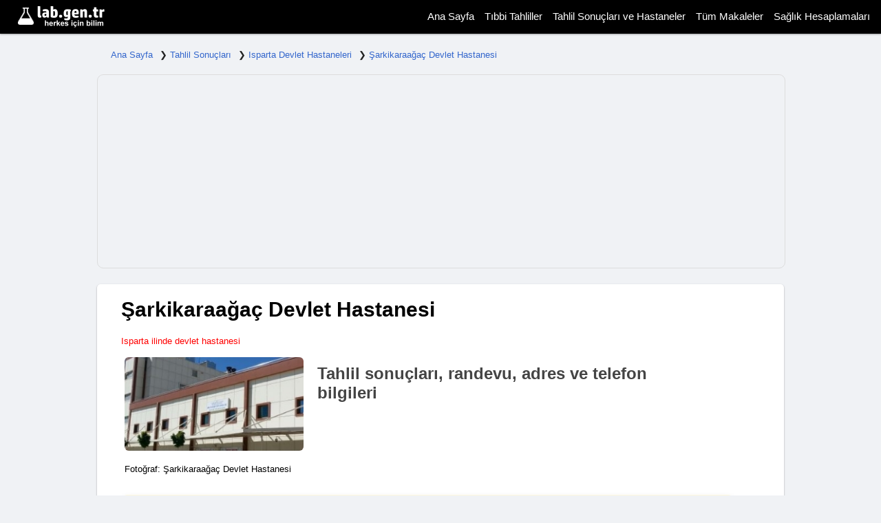

--- FILE ---
content_type: text/html; charset=iso-8859-9
request_url: https://www.lab.gen.tr/419-sarkikaraagac-devlet-hastanesi/
body_size: 7273
content:
<!DOCTYPE html>
<html lang="tr">
<head>
    <meta http-equiv="Content-Type" content="text/html; charset=iso-8859-9" />
    <meta http-equiv="Content-Script-Type" content="text/javascript" />
    <meta http-equiv="Content-Style-Type" content="text/css" />
    <meta name="viewport" content="width=device-width, initial-scale=1.0">
    <link href="https://www.lab.gen.tr/img/favicon.ico" rel="shortcut icon" type="image/x-icon" />
    <title>Şarkikaraağaç Devlet Hastanesi - Laboratuvar Tahlil Sonuçları, Randevu, İletişim Bilgileri, Adres ve Telefon</title>
    <meta name="description" content="Şarkikaraağaç Devlet Hastanesi, laboratuvar tahlil sonuçları, randevu alma, kan testi sonucu öğrenme, adres ve telefon bilgilerine kolayca ulaşın" />
    <link rel="canonical" href="https://www.lab.gen.tr/419-sarkikaraagac-devlet-hastanesi/" />
        <meta name="robots" content="follow, index, all" />
        <meta name="copyright" content="© Laboratuvar" />
    <meta name="author" lang="tr" content="Laboratuvar" />
        <meta property="og:image" content="https://www.lab.gen.tr/hastane_img/15581297842.jpg" />
        <meta property="og:title" content="Şarkikaraağaç Devlet Hastanesi : Laboratuvar Tahlil Sonuçları, Randevu, İletişim Bilgileri, Adres ve Telefon" />
    <meta property="og:type" content="article" />
    <meta property="og:url" content="https://www.lab.gen.tr/419-sarkikaraagac-devlet-hastanesi/" />    
    <meta property="og:description" content="Şarkikaraağaç Devlet Hastanesi, laboratuvar tahlil sonuçları, randevu alma, kan testi sonucu öğrenme, adres ve telefon bilgilerine kolayca ulaşın" />
    <meta property="og:site_name" content="Laboratuvar" />
    <link rel="dns-prefetch" href="//ad.doubleclick.net">
    <link rel="dns-prefetch" href="//googleads.g.doubleclick.net ">
    <link rel="dns-prefetch" href="//adservice.google.com ">
    <link rel="dns-prefetch" href="//pagead2.googlesyndication.com">
    <link rel="dns-prefetch" href="//tpc.googlesyndication.com ">
    <link rel='dns-prefetch' href='//maps.google.com'>
    <script async src="https://pagead2.googlesyndication.com/pagead/js/adsbygoogle.js?client=ca-pub-9408732110367257" crossorigin="anonymous"></script>
    <style type="text/css">
.labweb-left li,.tag,.tbutton,h1,h2,h3,h4,h5,p,address,span,small,li,.breadcrumb,.external-link, time, figcaption, label, .result
{
	display:inline-block;
	font-family:Tahoma,Arial,Segoe,sans-serif;
	font-display:optional;
	color:
}

figcaption
{
font-size:13px;margin-top:15px;color:#000
}
.fixtop
{
font-size:13px;margin-top:0px;margin-left:20px;color:red
}
address
{
	font-style:normal;
	margin-left:5px;
	margin-bottom:15px
}

.labweb-header,.labweb-home,.labweb-view
{
	box-shadow:0 1px 3px rgba(0,0,0,0.12),0 1px 2px rgba(0,0,0,0.24)
}

.labweb-footer li,.labweb-tmenu li,h1,h2,h3,h4,h5,p
{
	font-style:normal;
	font-variant:normal
}

body
{
	background:#F0F2F5;
	margin:0
}

a
{
	color:#3366CC;
	text-decoration:none
}

a:hover
{
	text-decoration:underline
}

h1,h2,h3,h4,h5,p
{
	margin:10px 0 0 20px
}


h1
{
	font-size:30px;
	font-weight:800;
	text-align:left;
	margin:0 0 0 20px
}

p
{
	font-size:16px;
	font-weight:500;
	line-height:25px;
	color:#000;
	width:90%
}

.item img:hover
{
	background:#ddd
}

.external-link {
    background: #f1f1f1;
    border-radius: 6px;
    height: auto;font-size:14px;
    margin: 7px 0 30px 10px;
    padding: 7px;
    width: auto;  color: #3366CC;
}


h3
{
	font-size:20px;
	font-weight:800;
	line-height:30px
}

h4
{
	font-size:18px;
	font-weight:500;
	line-height:40px;width:90%;
	font-weight:bolder
}

h1 a
{
	display:inline-block;
	color:#333
}

h2
{
	display:inline-block;
	color:#444;
	width:95%
}

.labweb-gen
{
	height:100%;
	margin:auto;
	text-align:center;
	width:998px;
	margin-top:50px
}

.labweb-home,.labweb-view
{
	margin:15px 0 0;
	height:100%;
	border-radius:5px
}

.explanation,.item
{
	text-align:left
}

.labweb-header
{
	width:100%;
	height:auto;
	background:#000;
	display:inline-block;
	position:fixed;
	z-index:1000;
	top:0;
	left:0
}

.labweb-detail-img,.labweb-detail-content-img,.detail-list-img
{
	width:90%;
	height:100%;
	display:inline-block;
	margin:20px 0 5px 20px;
	display:inline-block
}

.detail-list-img
{
	margin:10px 0 0 10px
}

.labweb-detail-img img,.labweb-detail-content-img img
{
	width:98%;
	height:100%;
	border-radius:6px
}

.labweb-detail-content-img
{
	margin:20px 0 5px 10px;
	width:98%
}

.detail-list-img img
{
	width:200px;
	height:100%;
	border-radius:6px;
	display:inline-block
}

.labweb-home
{
	background:#fff;
	width:998px
}

.labweb-view
{
	background:#fff;
	width:998px;
	margin:20px auto 0
}
.item ul
{
	list-style-type:none;
	padding:0;
	margin:10px 0
}
.article ul, .fixcalCal li
{
	list-style-type:none;
	padding:0;
	margin:10px 0
}

.article li , .fixcalCal li
{
	background-color:#f9f9f9;
	padding:12px 20px;
	margin:20px 0 0 20px;
	border-radius:8px;
	font-size:16px;
	width:90%;
	color:#000;
	display:inline-block;
	box-shadow:0 2px 5px rgba(0,0,0,0.1);
	line-height:1.8;
	transition:background-color 0.3s,transform .3s
}

.article ul li:hover
{
	background-color:#e9ecef;
	transform:translateY(-4px)
}

.article ul li::before
{
	content:"\2713";
	color:red;
	font-size:18px;
	margin-right:10px
}

.logo
{
	width:190px;
	height:35px;
	float:left;
	background-image:url("https://www.lab.gen.tr//img/logo.png");
	background-repeat:no-repeat;
	margin:7px 0 7px 20px
}

.i-title,.item,.logo img
{
	height:100%
}

.logo img
{
	width:auto
}

.labweb-tmenu
{
	width:680px;
	height:100%;
	float:right;
	margin:5px 0 5px 20px
}

.category,.date,.dbutton,.tag,.tbutton, time
{
	margin:10px 0 10px 20px;
	background:#E4E6EB;
	padding:7px;
	font-size:16px;
	display:inline-block;
	float:left;
	border-radius:12px
}

.tbutton
{
	margin:5px 0 10px 20px;
	border:1px solid #ddd;
	padding:10px;
	font-size:15px;
	font-weight:600;
	color:#000
}

.dbutton a,.tbutton a
{
	color:#fff
}

.dbutton
{
	float:none;
	margin:20px auto;
	width:90%;
	background:#f60
}

.category,.date, time
{
	background:#fafafa;
	border:1px solid #ddd;
	padding:5px;
	margin:20px 0 20px 20px;
	font-size:15px
}


.dimg
{
	width:98%;
	margin:10px 0 0 10px
}

.item
{
	width:97%;
	display:inline-block;
	margin:5px 0 0
}

.item-content
{
	width:470px;
	background:#E1FFFF;
	border-radius:12px;
	height:450px;
	float:left;
	margin:20px 0 0 10px;
	border:1px solid #eee
}
.item-content:hover,.detail-list:hover,.medi-list:hover
{
background: #b3c9f7; 
  box-shadow: 0 4px 12px rgba(0, 0, 0, 0.1);
  transform: scale(1.05);  

}
.item-content h3
{
	width:92%
}
.item-content h2
{
	font-size:21px;
}

.item-image
{
	border-radius:9px;
	width:95%;
	margin:10px 0 0 10px
}


.tbutton:hover
{
	background:#f60
}

.title
{
	margin:10px 0 3px 20px;
}

.i-left
{
	margin:10px 0 15px 20px;
	width:95%
}

.b-left,.detail-list,.article-list,.home-list,.medi-list
{
	border-radius:12px;
	margin:10px 0 10px 20px;
	float:left;
	background:#f9f9f9;
	padding:0 15px;
	border:1px solid #eee;
	width:106px;
	line-height:30px
}

.home-list
{
	width:93%;
	height:100%;
	display:inline-block
}

.hastane-d
{
	width:860px;
	height:auto;
	border:0;
	display:inline-block;
	margin:10px 0 0 25px
}

.hastane-d-item
{
	width:575px;
	height:100%;
	border:0;
	display:inline-block;
	float:left;
	text-align:left
}

.hastane-d-logo
{
	width:260px;
	height:auto;
	display:inline-block;
	margin:0 0 5px;
	float:left
}

.hastane-d-logo img
{
	width:260px;
	display:inline-block;
	height:auto;
	border-radius:6px
}

.detail-list,.article-list
{
	width:92%;
	height:100%;
	text-align:left;
	margin:10px 0 0 20px
}

.medi-list
{
	width:91%;
	height:100%;
	text-align:left;
	background:#fbf9ff;
	margin:10px 0 0 20px
}

.detail-list h3,.article-list h3,.home-list h3,.medi-list h3
{
	font-size:18px;
	line-height:20px;display: block;
	margin:10px 0 10px 5px
}

.detail-list p,.article-list p,.home-list p,.medi-list p
{
	margin:0 0 10px 5px
}

.t-list
{
	margin:10px 0 0 20px;
	width:90%;
	font-size:17px;
	line-height:30px
}


.i-title
{
	width:95%;
	float:left;
	margin:15px 0 10px 20px;
	display:inline-block
}

select,input
{
	border:1px solid #ccc;
	margin:5px 0 20px 20px;
	float:left;
	background:#fff;
	width:90%;
	height:38px;
	font-size:14px;
	color:#000;
	border-radius:3px
}
	.sub
	{
		margin:-30px 0 20px 20px
	}
select option
{
	background:#fff;
	height:10px;
	display:inline-block
}

.explanation,.label
{
	width:90%;
	height:100%;
	float:left;
	line-height:25px;
	text-align:left;
	margin:15px 0 0 20px;
	display:inline-block
}

.label
{
	color:#000;
	margin:10px 10px 0 22px
}

.explanation
{
	color:#000;
	margin:20px 0 20px 20px;
	background:#FFF9DD;
	border-radius:9px;
	padding:10px;
	box-shadow: 0 4px 10px rgba(0, 0, 0, 0.1);
}


.labweb-footer
{
	width:100%;
	height:100%;
	background:#fff;
	margin:30px auto 0;
	left:0;
	right:0;display:inline-block;
	text-align:center;
	border-top:1px solid #ddd
}

.gma
{
	border-radius:12px;
	border:1px solid #eee;
	margin-bottom:10px
}

.breadcrumb
{
	width:94%;
	height:auto;
	text-align:left;
	margin:20px 0 0 20px;
	border:0 solid #ddd;
	float:left;
	border-radius:3px;
	display:inline-block
}

.breadcrumb ul
{
	width:94%;
	height:auto;
	text-align:left;
	list-style:none;
	margin-top:10px;
	text-align:left;
	display:inline-block
}

.breadcrumb a
{
	font-size:13px;
	margin:6px 0 0
}

.breadcrumb li
{
	font-size:15px;
	margin:0 6px 10px 5px;
	float:left;
	text-align:left
}

.breadcrumb li a
{
	float:left;
	text-align:left
}

.breadcrumb .separator
{
	margin:0 5px;
	color:#555
}

.breadcrumb a::after
{
	content: "\276F"; 
	margin-left:10px;
	color:#222
}

.breadcrumb a:last-child::after
{
	content:""
}


footer p,span, small
{
	font-size:14px;
	font-weight:500;
	text-align:left;
	line-height:27px;
	color:#000;
	margin-top:5px
}

footer span, small
{
	font-size:17px;
	color:#000;
	margin:25px
}
.labweb-footer li
{
text-align:left;

font-size:16px;
	margin:10px 0 0 20px;
	width:auto;
	height:20px;
}

.article p
{
	font-size:1.1em;
	line-height:30px
}

iframe,.medi-list img
{
	border-radius:12px
}

.dimg img,.item-image img
{
	border-radius:9px
}
 .lab_ad_seg { 
            width: 100%; 
            height: 100%; 
            margin: 20px auto 0px;
            text-align: center;
            display: inline-block;
            border: 1px solid #ddd; 
            border-radius: 9px;
        }
     
.free
{
	margin-top:30px;margin-bottom:30px;display:inline-block;
}
.datetime
{
	margin-top:-10px;margin-bottom:10px;margin-left:0px;display:inline-block;border:0px;background:none; font-weight: bold;
}

.head-title
{
	margin-top:15px;margin-bottom:15px;display:block;
}

.centre
{
	width: 998px; 
}
.fixLft
{
	text-align: left;
}
.fixcalCal
{
width: 95%; box-sizing: border-box;padding:30px;text-align: center;
}
@media (min-width: 240px) and (max-width: 950px) {

	h1
	{
		font-size:25px;
		text-align:left
	}

	h2
	{
		font-size:22px;
		text-align:left
	}

	h3
	{
		font-size:19px;
		line-height:22px
	}

	h4
	{
		font-size:14px
	}

	h4 a
	{
		font-size:17px;
		font-weight:bolder
	}

	p
	{
		font-size:16px;
		line-height:25px
	}

	.labweb-gen
	{
		width:98%
	}
	.logo
	{
		width:150px;
		background-repeat:no-repeat;
		background-size:150px auto;
		background-position:center;
		float:right;
		margin:2px 0 0
	}

	.labweb-tmenu
	{
		width:50%;
		height:auto;
		float:left;
		margin:4px 0 0 10px;float:left
		display:inline-block
	}

	.dimg
	{
		width:100%;margin:10px 10px 0 0;
	}
	.dimg img
	{
	border-radius:0px;	
	}
	select
	{
		width:90%
	}

	.labweb-home,.labweb-view
	{
		width:100%
	}

	.i-title
	{
		margin:20px 0 0 20px
	}


	.detail-list,.article-list,.home-list,.tag
	{
		width:80%;
		height:100%;
		display:inline-block
	}


	.b-left
	{
		width:100px;
		height:100%;
		display:inline-block;
		margin:10px 0 10px 10px
	}

	.hastane-d-logo img
	{
		width:100%;
		height:100%
	}

	.item-content
	{
		width:95%;
		height:100%;
		padding:0 0 0px
	}
.breadcrumb
{

	margin:10px 0 0 20px;

}

	.labweb-detail-img img,.labweb-detail-content-img img,.labweb-detail-img,.labweb-detail-content-img,.hastane-d
	{
		width:95%;
		height:100%
	}
.labweb-footer ul
{
float:left;margin-left:-20px;

}
.labweb-footer li
{
float:left;

}

.item
	{
		width:100%;
		height:100%;
		margin:10px 0 0
	}


	.explanation,.medi-list,.article li
	{
		width:80%
	}

	.hastane-d-item,.hastane-d-item h2
	{
		width:95%;
		height:100%;
		margin:10px 0 0
	}
.centre
{
	width: 95%; 
}

.fixcalCal
{
width: 98%; padding:10px;
}
.item ul
{
width: 90%;
}
	.sub
	{
		margin:30px 0 20px 20px
	}
}

#nav-trigger
{
	display:none;
	text-align:left
}

#nav-trigger span
{
	display:inline-block;
	display:inline-block;
	background-image:url("https://www.lab.gen.tr/img/menu_o.png");
	background-size:25px auto;
	background-repeat:no-repeat;
	margin-top:0;
	padding:3px;
	font-family:Tahoma,Arial,Segoe,sans-serif;
	font-weight:400;
	color:#fff;
	cursor:pointer;
	text-transform:uppercase
}

#nav-trigger span:after
{
	display:inline-block;
	margin-left:0;
	width:20px;
	height:10px;
	content:"";
	border-left:solid 0 transparent;
	border-top:solid 0 #fff;
	border-right:solid 0 transparent
}

#nav-trigger span:hover
{
	background-color:#555
}

#nav-trigger span.open:after
{
	border-left:solid 0 transparent;
	border-top:none;
	border-bottom:solid 0 #fff;
	border-right:solid 0 transparent
}

nav
{
	margin-bottom:0
}

nav#nav-main
{
	background-color:#none;
	padding:0
}

nav#nav-main ul
{
	list-style-type:none;
	margin:0;
	padding:0;
	height:10px;
	text-align:center
}

nav#nav-main li
{
	display:inline-block;
	padding:10px 0 0 5px;
	font-size:15px
}

nav#nav-main li:last-child
{
	border-right:none
}

nav#nav-main a
{
	display:block;
	color:#fff;
	font-family:Tahoma,Arial,Segoe,sans-serif;
	padding:0 3px
}

nav#nav-main a:hover
{
	color:#f60
}

nav#nav-mobile
{
	position:relative;
	display:none
}

nav#nav-mobile ul
{
	display:none;
	list-style-type:none;
	position:relative;
	left:-40px;
	right:0;
	margin-left:auto;
	margin-right:auto;
	text-align:left;
	background-color:#fff
}

nav#nav-mobile li
{
	display:block;
	padding:5px 0;
	margin:0 5px;
	border-bottom:solid 0 #950025
}

nav#nav-mobile li:last-child
{
	border-bottom:none
}

nav#nav-mobile a
{
	display:block;
	color:#000;
	padding:5px;
	font:15px Tahoma,Arial,Segoe,sans-serif
}

nav#nav-mobile a:hover
{
	background-color:#151515;
	color:#fff
}

@media all and (max-width: 900px) {
	nav#nav-main
	{
		display:none
	}

	#nav-trigger,nav#nav-mobile
	{
		display:block
	}
}
</style><script type="application/ld+json">
{
  "@context": "https://schema.org",
  "@type": "MedicalOrganization",
  "name": "Şarkikaraağaç Devlet Hastanesi",
  "image": "https://www.lab.gen.tr/hastane_img/15581297842.jpg",
  "url": "https://www.lab.gen.tr/419-sarkikaraagac-devlet-hastanesi/",
  "telephone": "(0246) 411 45 27",
  "address": {
    "@type": "PostalAddress",
    "streetAddress": "Ulvikale Mahallesi, Hastane Cad., 32800 Şarkikaraağaç/Isparta",
    "addressLocality": "Isparta",
    "addressCountry": "TR"
  }
}
</script>




    </head>
<body>

<header class="labweb-header">
    <a href="https://www.lab.gen.tr/" class="logo" title="Laboratuvar Ana Sayfa'ya Git"></a>
    <div class="labweb-tmenu">
        <div id="nav-trigger">
<span></span>
</div>
<nav id="nav-main" aria-label="Ana Menü">
<ul>
      
          <li><a href="https://www.lab.gen.tr/">Ana Sayfa</a></li>
       	<li><a href="https://www.lab.gen.tr/c/3-tibbi-tahliller/">Tıbbi Tahliller</a></li>
		<li><a href="https://www.lab.gen.tr/tahlil-sonuc/">Tahlil Sonuçları ve Hastaneler</a></li>
	
			<li><a href="https://www.lab.gen.tr/makaleler/">Tüm Makaleler</a></li>
	
<li><a href="https://www.lab.gen.tr/p/44-saglik-hesaplamalari/">Sağlık Hesaplamaları</a></li>
</ul>
</nav>
<nav id="nav-mobile"></nav>    </div>
</header>

<main class="labweb-gen">

    <nav class="breadcrumb">
        <a href="https://www.lab.gen.tr/" title="Ana Sayfa">Ana Sayfa</a>
        <a href="https://www.lab.gen.tr/tahlil-sonuc/" title="Tahlil Sonuçları">Tahlil Sonuçları</a>
        <a href="https://www.lab.gen.tr/tahlil-sonuclari/42-isparta/" title="Isparta Devlet Hastaneleri">Isparta Devlet Hastaneleri</a>
        <a href="https://www.lab.gen.tr/419-sarkikaraagac-devlet-hastanesi/" title="Şarkikaraağaç Devlet Hastanesi">Şarkikaraağaç Devlet Hastanesi</a>
    </nav>

    <div class="lab_ad_seg">
        <script async src="//pagead2.googlesyndication.com/pagead/js/adsbygoogle.js"></script>
        <ins class="adsbygoogle"
             style="display:block"
             data-ad-client="ca-pub-9408732110367257"
             data-ad-slot="3019772526"
             data-ad-format="auto"></ins>
        <script>
            (adsbygoogle = window.adsbygoogle || []).push({});
        </script>
    </div>

    <div class="labweb-view centre">
        <div class="item">
            <h1 class="head-title" title="Şarkikaraağaç Devlet Hastanesi">Şarkikaraağaç Devlet Hastanesi</h1>
            <span class="fixtop">Isparta ilinde devlet hastanesi</span>

            <div class="hastane-d">
                <figure class="hastane-d-logo">
                                            <a target="_blank" href="https://www.lab.gen.tr/hastane_img/15581297842.jpg">
                            <img src="https://www.lab.gen.tr/hastane_img/15581297842.jpg" 
                                 alt="Şarkikaraağaç Devlet Hastanesi Fotoğrafı" 
                                 height="200" width="200"/>
                        </a>
                                        <figcaption>Fotoğraf: Şarkikaraağaç Devlet Hastanesi</figcaption>
                </figure>

                <div class="hastane-d-item">
                    <h2>Tahlil sonuçları, randevu, adres ve telefon bilgileri</h2>
                </div>
            </div> 

            <p class="explanation">
                <strong>Isparta Şarkikaraağaç Doktor Sadettin Bilgiç Devlet Hastanesi</strong>, Laboratuvar tahlil sonuçları, MHRS randevu ayrıca hastanenin adres, telefon, harita ve yol tarifi bilgileri.
            </p>

                            <a class="tbutton" target="_blank" rel="noopener" href="https://enabiz.gov.tr">Tahlil Sonuçları</a>
                        
            <a target="_blank" class="tbutton" rel="noopener" href="https://mhrs.gov.tr/vatandas/" title="MHRS Randevu Al" rel="nofollow">Randevu Al</a>

            <address>
                <h3 class="title">İletişim Bilgileri</h3>
                <p class="label"><strong>Hastane Telefon: </strong> (0246) 411 45 27</p>
                <p class="label"><strong>Randevu Tel: </strong> 182</p>
                <p class="label"><strong>Adres: </strong> Ulvikale Mahallesi, Hastane Cad., 32800 Şarkikaraağaç/Isparta, Isparta</p>
                <p class="label"><strong>Web: </strong><a href="https://sadettinbilgicdh.saglik.gov.tr">https://sadettinbilgicdh.saglik.gov.tr</a></p>
            </address>

                        <a target="_blank" class="tbutton" href="https://www.lab.gen.tr/hata-bildir-iletisim/">Hata Bildir</a>
            <a href="#map" class="tbutton" title="Google Haritalarda Görüntüle">Harita ve Yol Tarifi</a>

            <div class="lab_ad_seg free">
                <script async src="//pagead2.googlesyndication.com/pagead/js/adsbygoogle.js"></script>
                <ins class="adsbygoogle"
                     style="display:block"
                     data-ad-client="ca-pub-9408732110367257"
                     data-ad-slot="1967025583"
                     data-ad-format="auto"
                     data-full-width-responsive="true"></ins>
                <script>
                    (adsbygoogle = window.adsbygoogle || []).push({});
                </script>
            </div>

            <p class="explanation">
                <strong>Uyarı: </strong>En sağlıklı ve güncel bilgiler için <u>Şarkikaraağaç Devlet Hastanesi</u> resmi web sitesini ziyaret ediniz veya <u>telefon</u> numarasından iletişim kurunuz.
            </p>

            <h3 class="i-left">Isparta Şarkikaraağaç Doktor Sadettin Bilgiç Devlet Hastanesi Haritası</h3>
            <figure>
                <iframe class="gma" title="Şarkikaraağaç Devlet Hastanesi Konumu" id="map"
                        width="100%" height="250" frameborder="0" loading="lazy"
                        src="https://www.google.com/maps/embed/v1/place?key=AIzaSyDEFDJepfUGc1Ja5tKQ9IyXjUK-3rpDvBc&q=ÅarkikaraaÄŸaÃ§ Devlet Hastanesi&language=tr">
                </iframe>
                <figcaption>Harita: Isparta Şarkikaraağaç Doktor Sadettin Bilgiç Devlet Hastanesi</figcaption>
            </figure>

            <a target="_blank" class="tbutton" href="https://www.google.com/maps/dir/?api=1&destination=ÅarkikaraaÄŸaÃ§ Devlet Hastanesi" title="Şarkikaraağaç Devlet Hastanesi Yol Tarifi Al">Nasıl Gidilir? Yol Tarifi Al</a>

        </div>

        <div class="sağlık-makaleleri">
            <h2 class="i-left">Sağlık Makaleleri</h2>
                        <div class="medi-list">
                <h3 class="t-list">
                    <a href="https://www.lab.gen.tr/p/94-bobrek-fonksiyon-testleri-nelerdir-ve-nasil-yapilir/" title="Böbrek Fonksiyon Testleri Nelerdir ve Nasıl Yapılır?">
                        Böbrek Fonksiyon Testleri Nelerdir ve Nasıl Yapılır?                    </a>
                </h3>
                <p>B&ouml;brek Fonksiyon Testlerinin Ama&ccedil;ları

B&ouml;brek fonksiyon testleri, b&ouml;breklerin ne kadar iyi &ccedil;alıştığını değerlendirmek i&ccedil;in kullanılan bir dizi...</p>
                <time datetime="2025-03-21" class="datetime">21 Mart 2025</time>
            </div>
                        <div class="medi-list">
                <h3 class="t-list">
                    <a href="https://www.lab.gen.tr/p/93-sperm-testi-spermiogram-nedir-nasil-yapilir/" title="Sperm Testi (Spermiogram) Nedir? Nasıl Yapılır?">
                        Sperm Testi (Spermiogram) Nedir? Nasıl Yapılır?                    </a>
                </h3>
                <p>Sperm Testi (Spermiogram) Hakkında Bilgiler

Sperm testi, bir erkeğin &uuml;reme sağlığını değerlendirmek i&ccedil;in yapılan &ouml;nemli bir testtir. Spermiogram olarak da bilin...</p>
                <time datetime="2025-03-21" class="datetime">21 Mart 2025</time>
            </div>
                        <div class="medi-list">
                <h3 class="t-list">
                    <a href="https://www.lab.gen.tr/p/92-anksiyete-bozukluklari-ve-tedavi-yontemleri/" title="Anksiyete Bozuklukları ve Tedavi Yöntemleri">
                        Anksiyete Bozuklukları ve Tedavi Yöntemleri                    </a>
                </h3>
                <p>Belirtiler, Nedenler ve Tedavi Y&ouml;ntemleri

Anksiyete bozuklukları, d&uuml;nya genelinde yaygın olan ve bireylerin g&uuml;nl&uuml;k yaşamlarını olumsuz etkileyen psikiyatrik ...</p>
                <time datetime="2025-03-21" class="datetime">21 Mart 2025</time>
            </div>
                        <div class="medi-list">
                <h3 class="t-list">
                    <a href="https://www.lab.gen.tr/p/91-duzenli-su-tuketimi-ve-faydalari/" title="Düzenli Su Tüketimi ve Faydaları">
                        Düzenli Su Tüketimi ve Faydaları                    </a>
                </h3>
                <p>Su, v&uuml;cudumuzun d&uuml;zg&uuml;n &ccedil;alışabilmesi i&ccedil;in hayati bir &ouml;neme sahiptir. Her g&uuml;n yeterli miktarda su i&ccedil;mek, sadece susuzluğu gidermekle ka...</p>
                <time datetime="2025-03-21" class="datetime">21 Mart 2025</time>
            </div>
                        <div class="medi-list">
                <h3 class="t-list">
                    <a href="https://www.lab.gen.tr/p/90-kan-sekeri-testi-ve-diyabet-tanisi/" title="Kan Şekeri Testi ve Diyabet Tanısı">
                        Kan Şekeri Testi ve Diyabet Tanısı                    </a>
                </h3>
                <p>Kan şekeri testi, v&uuml;cudun şeker metabolizmasını değerlendiren temel bir tıbbi tahlildir. Diyabet gibi ciddi hastalıkların erken tanısı ve takibi i&ccedil;in son derece &ouml;n...</p>
                <time datetime="2025-03-13" class="datetime">13 Mart 2025</time>
            </div>
                    </div>

        <div class="lab_ad_seg">
            <script async src="//pagead2.googlesyndication.com/pagead/js/adsbygoogle.js"></script>
            <ins class="adsbygoogle"
                 style="display:block"
                 data-ad-client="ca-pub-9408732110367257"
                 data-ad-slot="1967025583"
                 data-ad-format="auto"
                 data-full-width-responsive="true"></ins>
            <script>
                (adsbygoogle = window.adsbygoogle || []).push({});
            </script>
        </div>

        <div class="hastane-listesi free">
            <h2 class="i-left">Diğer Isparta Devlet Hastaneleri</h2>
                        <div class="detail-list">
                <h3 class="t-list">
                    <a href="https://www.lab.gen.tr/878-isparta-sehir-hastanesi/" title="Isparta Şehir Hastanesi">
                        Isparta Şehir Hastanesi                    </a>
                </h3>
                <p>Sanayi Mahallesi, Atatürk Blv. No:76, 32200 Merkez/Isparta</p>
            </div>
                                    <div class="detail-list">
                <h3 class="t-list">
                    <a href="https://www.lab.gen.tr/416-isparta-egirdir-kemik-eklem-hastaliklari-tedavi-ve-rehabilitasyon-hastanesi/" title="Isparta Eğirdir Kemik Eklem Hastalıkları Tedavi Ve Rehabilitasyon Hastanesi">
                        Isparta Eğirdir Kemik Eklem Hastalıkları Tedavi Ve Rehabilitasyon Hastanesi                    </a>
                </h3>
                <p>Konya Yolu Üzeri ,Eğirdir ISPARTA</p>
            </div>
                                    <div class="detail-list">
                <h3 class="t-list">
                    <a href="https://www.lab.gen.tr/415-isparta-agiz-ve-dis-sagligi-merkezi/" title="Isparta Ağız Ve Diş Sağlığı Merkezi">
                        Isparta Ağız Ve Diş Sağlığı Merkezi                    </a>
                </h3>
                <p>Sanayi Mah. 142. Cad. No:72/A Merkez,Isparta</p>
            </div>
                                    <div class="detail-list">
                <h3 class="t-list">
                    <a href="https://www.lab.gen.tr/418-isparta-yalvac-devlet-hastanesi/" title="Isparta Yalvaç Devlet Hastanesi">
                        Isparta Yalvaç Devlet Hastanesi                    </a>
                </h3>
                <p>Hıdırlık Mevkii, Şehit Latif Keçeci Sokak / Yalvaç / Isparta</p>
            </div>
                                    <div class="detail-list">
                <h3 class="t-list">
                    <a href="https://www.lab.gen.tr/414-isparta-sehit-yunus-emre-devlet-hastanesi/" title="Isparta Şehit Yunus Emre Devlet Hastanesi">
                        Isparta Şehit Yunus Emre Devlet Hastanesi                    </a>
                </h3>
                <p>Davraz Mah., Atatürk Blv., 32300 Isparta Merkez/Isparta</p>
            </div>
                                    <a class="tbutton free" href="https://www.lab.gen.tr/tahlil-sonuclari/42-isparta/" title="Isparta Devlet Hastaneleri">Tüm Hastaneleri Gör</a>
        </div>

    </div>

    <div class="labweb-view">
        <h3 class="i-left">Dış Bağlantılar</h3>

<a target="_blank" href="http://www.thd.org.tr" rel="noopener noreferrer" class="external-link">
    Türk Hematoloji Derneği
</a>
<a target="_blank" href="https://tr.wikipedia.org/wiki/Ana_Sayfa" rel="noopener noreferrer" class="external-link">
    Wikipedia
</a>
<a target="_blank" href="http://www.tbgder.org" rel="noopener noreferrer" class="external-link">
    Tıbbi Biyoloji Derneği
</a>
    </div>

</main>

 <footer class="labweb-footer">
            <ul>
<li><a href="https://www.lab.gen.tr/">Ana Sayfa</a></li>
<li><a href="https://www.lab.gen.tr/makaleler/">Makaleler</a></li>
<li><a href="https://www.lab.gen.tr/tahlil-sonuc/">Tahlil Sonuçları</a></li>
<li><a href="https://www.lab.gen.tr/hakkinda-kullanim-sartlari/" rel="nofollow">Kullanım Şartları</a></li>

<li><a target="_blank" href="https://www.lab.gen.tr/hata-bildir-iletisim/">İletişim</a></li>
<li><a href="https://www.lab.gen.tr/site-haritasi/">Site Haritası</a></li>
</ul>


<p>
Lab.gen.tr deki ki tüm içerikler, metinler, metinlerde kullanılan görseller ek koşul koşul belirtilmediği müddetçe "<a target="_blank" href="https://creativecommons.org/licenses/by/3.0/" rel="nofollow">Creative Commons Lisansı</a>" altındadır.
Telif ihlali ve diğer konular için hata bildirim formu üzerinden size geri dönüş yapabileceğimiz bir mail adresini belirterek iletişim kurunuz. Detaylar için <a target="_blank" href="https://www.lab.gen.tr/hakkinda-kullanim-sartlari/">kullanım şartları</a> okuyunuz.
</p>
<small>© 2019 - 2025 Laboratuvar</small>


<!-- Google tag (gtag.js) -->
<script async src="https://www.googletagmanager.com/gtag/js?id=G-DPS2DCH073"></script>
<script>
  window.dataLayer = window.dataLayer || [];
  function gtag(){dataLayer.push(arguments);}
  gtag('js', new Date());

  gtag('config', 'G-DPS2DCH073');
</script>
    
</footer>
    <script async src="https://www.lab.gen.tr/js/jquery.js"></script>

</body>
</html>


--- FILE ---
content_type: text/html; charset=utf-8
request_url: https://www.google.com/recaptcha/api2/aframe
body_size: 267
content:
<!DOCTYPE HTML><html><head><meta http-equiv="content-type" content="text/html; charset=UTF-8"></head><body><script nonce="gb23XIc0wOQqQawa4tQBfw">/** Anti-fraud and anti-abuse applications only. See google.com/recaptcha */ try{var clients={'sodar':'https://pagead2.googlesyndication.com/pagead/sodar?'};window.addEventListener("message",function(a){try{if(a.source===window.parent){var b=JSON.parse(a.data);var c=clients[b['id']];if(c){var d=document.createElement('img');d.src=c+b['params']+'&rc='+(localStorage.getItem("rc::a")?sessionStorage.getItem("rc::b"):"");window.document.body.appendChild(d);sessionStorage.setItem("rc::e",parseInt(sessionStorage.getItem("rc::e")||0)+1);localStorage.setItem("rc::h",'1768979331966');}}}catch(b){}});window.parent.postMessage("_grecaptcha_ready", "*");}catch(b){}</script></body></html>